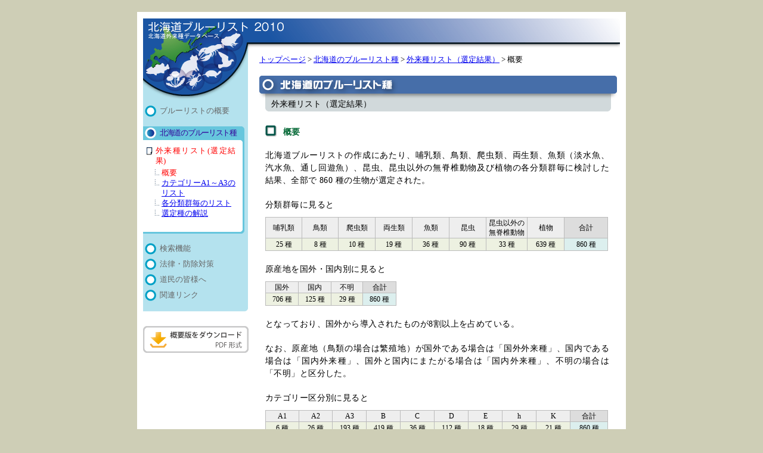

--- FILE ---
content_type: text/html
request_url: http://bluelist.pref.hokkaido.lg.jp/bluelist/
body_size: 14566
content:
<!DOCTYPE HTML PUBLIC "-//W3C//DTD HTML 4.01 Transitional//EN">
<html lang="ja">
<head>

  <meta http-equiv="Content-Type" content="text/html; charset=UTF-8" />

  <link rel="stylesheet" href="http://bluelist.pref.hokkaido.lg.jp/css/styles.css" type="text/css" />









  <link rel="start" href="http://bluelist.pref.hokkaido.lg.jp/" title="ホーム" />
  <link rel="alternate" type="application/atom+xml" title="Recent Entries" href="http://bluelist.pref.hokkaido.lg.jp/atom.xml" />
  <script type="text/javascript" src="http://bluelist.pref.hokkaido.lg.jp/mt.js"></script>
  

  









<script type="text/javascript" src="http://bluelist.pref.hokkaido.lg.jp/js/smoothscroll.js"></script>











  
  <title>北海道のブルーリスト種 - 北海道ブルーリスト</title>

</head>










<body>



<a name="top"></a>
<div align="center">

<div id="my_body">
<div id="inner_header">


  <!--//  TOP画像用TABLE  　ここから↓↓↓  //-->
<table border="0" cellpadding="0" cellspacing="0" width="800">
<tr>
  <td><img src="http://bluelist.pref.hokkaido.lg.jp/images/spacer.gif" width="185" height="1" border="0" alt=""></td>
  <td><img src="http://bluelist.pref.hokkaido.lg.jp/images/spacer.gif" width="615" height="1" border="0" alt=""></td>
</tr>
<tr>
  <td><a href="http://bluelist.pref.hokkaido.lg.jp/" title="北海道ブルーリストのトップページへ" accesskey="1"><img src="http://bluelist.pref.hokkaido.lg.jp/images/header/top_logo1.gif" width="185" height="50" border="0" alt="北海道ブルーリストのトップページへ" title="北海道ブルーリストのトップページへ"></a></td>
  <td><img src="http://bluelist.pref.hokkaido.lg.jp/images/header/top_bar.gif" width="615" height="50" border="0" alt=""></td>
</tr>
</table>
<!--//  TOP画像用TABLE  　ここまで↑↑↑  //-->

</div> 



<div id="inner_body">


<div id="inner_body_left">

<table cellpadding="0" cellspacing="0" border="0" width="185">
<tr>
  <td><img src="http://bluelist.pref.hokkaido.lg.jp/images/header/top_logo2.gif" width="185" height="90" border="0" alt="" title=""></td>
</tr>



<tr>
  <td>

  <div id="submenu">


  <ul class="mother">
  <li class="title"><a href="http://bluelist.pref.hokkaido.lg.jp/gaiyou/">ブルーリストの概要</a></li>
  </ul>





<img src="http://bluelist.pref.hokkaido.lg.jp/images/spacer.gif" width="1" height="1" border="0" alt="">
  <ul class="mother">
  <li class="title_ac"><a href="http://bluelist.pref.hokkaido.lg.jp/bluelist/">北海道のブルーリスト種</a></li>
  </ul>


  <div class="submenu2">
  <div class="inner">
  <ul class="child">
  <li class="page_ac"><a href="http://bluelist.pref.hokkaido.lg.jp/bluelist/">外来種リスト(選定結果)</a></li>
  </ul>
  <ul class="child2">
  <li class="subpage_ac"><a href="http://bluelist.pref.hokkaido.lg.jp/bluelist/">概要</a></li>
  <li class="subpage"><a href="http://bluelist.pref.hokkaido.lg.jp/bluelist/listA.html">カテゴリーA1～A3のリスト</a></li>
  <li class="subpage"><a href="http://bluelist.pref.hokkaido.lg.jp/bluelist/lists.html">各分類群毎のリスト</a></li>



  <li class="subpage"><a href="http://bluelist.pref.hokkaido.lg.jp/bluelist/kaisetu.html">選定種の解説</a></li>
  </ul>
  </div>
  </div>





  <ul class="mother">
  <li class="title"><a href="http://bluelist.pref.hokkaido.lg.jp/search/">検索機能</a></li>
  </ul>






  <ul class="mother">
  <li class="title"><a href="http://bluelist.pref.hokkaido.lg.jp/boujyo/">法律・防除対策</a></li>
  </ul>






  <ul class="mother">
  <li class="title"><a href="http://bluelist.pref.hokkaido.lg.jp/doumin/">道民の皆様へ</a></li>
  </ul>






  <ul class="mother">
  <li class="title"><a href="http://bluelist.pref.hokkaido.lg.jp/link/link.html">関連リンク</a></li>
  </ul>



  </div>
  <div id="submenu_bottom"><img src="http://bluelist.pref.hokkaido.lg.jp/images/menu/submenu_bg_bottom.gif" width="185" height="11" border="0" alt=""></div>




  </td>
</tr>


</table>

<div class="gaiyouDL-button"><a href="http://bluelist.pref.hokkaido.lg.jp/uploadfiles/hokkaido-bluelist2010.pdf" title="PDF形式の概要版をダウンロードする" target="_blank"><img src="http://bluelist.pref.hokkaido.lg.jp/images/pdf-gaiyou.gif" width="177" height="45" border="0" alt="PDF形式の概要版をダウンロードする"></a></div>

</div> 




<div id="inner_body_right">



<table cellpadding="0" cellspacing="0" border="0" width="615">
<tr>
  <td><img src="http://bluelist.pref.hokkaido.lg.jp/images/spacer.gif" width="615" height="1" border="0" alt=""></td>
</tr>
<tr>
  <td>


  <div id="pankuzu">
  <a href="http://bluelist.pref.hokkaido.lg.jp/">トップページ</a> &gt;
  
  
  



  
  

  

  
    <a href="http://bluelist.pref.hokkaido.lg.jp/bluelist">北海道のブルーリスト種</a> &gt; 
    <a href="http://bluelist.pref.hokkaido.lg.jp/bluelist">外来種リスト（選定結果）</a> &gt; 概要 
  

  

  

  

  




  </div>

  </td>
</tr>

<tr>
  <td>
<tr>
  <td id="position_default">


  <img src="http://bluelist.pref.hokkaido.lg.jp/images/title_bluelist.gif" width="600" height="35" border="0" alt="北海道のブルーリスト種" title="北海道のブルーリスト種"><div id="title_sub_bg">外来種リスト（選定結果）</div>




  <h1 id="page-title" class="asset-name">概要</h1>

  

  








  <p>北海道ブルーリストの作成にあたり、哺乳類、鳥類、爬虫類、両生類、魚類（淡水魚、汽水魚、通し回遊魚）、昆虫、昆虫以外の無脊椎動物及び植物の各分類群毎に検討した結果、全部で&nbsp;860&nbsp;種の生物が選定された。</p>
<p>分類群毎に見ると</p>
<table id="contents_table2" border="0" cellpadding="0" cellspacing="0" width="575">
<tbody>
<tr>
<th class="header" width="60">哺乳類</th>
<th class="header" width="60">鳥類</th>
<th class="header" width="60">爬虫類</th>
<th class="header" width="60">両生類</th>
<th class="header" width="60">魚類</th>
<th class="header" width="60">昆虫</th>
<th class="header" width="67">昆虫以外の無脊椎動物</th>
<th class="header" width="60">植物</th>
<th width="70">合計</th></tr>
<tr>
<td class="cols">25&nbsp;種</td>
<td class="cols">8&nbsp;種</td>
<td class="cols">10 種</td>
<td class="cols">19&nbsp;種</td>
<td class="cols">36&nbsp;種</td>
<td class="cols">90&nbsp;種</td>
<td class="cols">33&nbsp;種</td>
<td class="cols">639&nbsp;種</td>
<td class="total0">860&nbsp;種</td></tr></tbody></table>
<p>原産地を国外・国内別に見ると</p>
<table id="contents_table2" border="0" cellpadding="0" cellspacing="0" width="220">
<tbody>
<tr>
<th class="header" width="68">国外</th>
<th class="header" width="68">国内</th>
<th class="header" width="68">不明</th>
<th width="68">合計</th></tr>
<tr>
<td class="cols">706&nbsp;種</td>
<td class="cols">125&nbsp;種</td>
<td class="cols">29&nbsp;種</td>
<td class="total0">860&nbsp;種</td></tr></tbody></table>
<p>となっており、国外から導入されたものが8割以上を占めている。</p>
<p>なお、原産地（鳥類の場合は繁殖地）が国外である場合は「国外外来種」、国内である場合は「国内外来種」、国外と国内にまたがる場合は「国内外来種」、不明の場合は「不明」と区分した。</p>
<p>カテゴリー区分別に見ると</p>
<table id="contents_table2" border="0" cellpadding="0" cellspacing="0" width="575">
<tbody>
<tr>
<th class="header" width="55">A1</th>
<th class="header" width="55">A2</th>
<th class="header" width="55">A3</th>
<th class="header" width="55">B</th>
<th class="header" width="55">C</th>
<th class="header" width="55">D</th>
<th class="header" width="55">E</th>
<th class="header" width="55">h</th>
<th class="header" width="55">K</th>
<th width="60">合計</th></tr>
<tr>
<td class="cols">6&nbsp;種</td>
<td class="cols">26&nbsp;種</td>
<td class="cols">193&nbsp;種</td>
<td class="cols">419&nbsp;種</td>
<td class="cols">36&nbsp;種</td>
<td class="cols">112&nbsp;種</td>
<td class="cols">18&nbsp;種</td>
<td class="cols">29&nbsp;種</td>
<td class="cols">21&nbsp;種</td>
<td class="total0">860&nbsp;種</td></tr></tbody></table>
<p>となっている。</p>
<p>なお、外来種の生息実態については不明な部分も多いため、新たな知見の収集・調査に努めるなどして、今後とも、適時、リスト（種の解説の記載内容を含む）の見直しを図ることとする。</p>
<table id="contents_table2" border="0" cellpadding="0" cellspacing="0" width="575">
<caption>北海道ブルーリストに選定された生物数一覧</caption>
<tbody>
<tr>
<th rowspan="3">分類群</th>
<th rowspan="3">種数</th>
<th colspan="12">内訳</th></tr>
<tr>
<th colspan="3">原産地の区分</th>
<th colspan="9">カテゴリー区分</th></tr>
<tr>
<th class="header">国内</th>
<th class="header">国外</th>
<th class="header">不明</th>
<th class="header">A1</th>
<th class="header">A2</th>
<th class="header">A3</th>
<th class="header">B</th>
<th class="header">C</th>
<th class="header">D</th>
<th class="header">E</th>
<th class="header">h</th>
<th class="header">K</th></tr>
<tr>
<th class="header">哺乳類</th>
<td class="cols">25</td>
<td class="cols">7</td>
<td class="cols">18</td>
<td class="cols">-</td>
<td class="cols">2</td>
<td class="cols">2</td>
<td class="cols">8</td>
<td class="cols">1</td>
<td class="cols">2</td>
<td class="cols">-</td>
<td class="cols">6</td>
<td class="cols">4</td>
<td class="cols">-</td></tr>
<tr>
<th class="header">鳥類</th>
<td class="cols">8</td>
<td class="cols">3</td>
<td class="cols">5</td>
<td class="cols">-</td>
<td class="cols">-</td>
<td class="cols">-</td>
<td class="cols">3</td>
<td class="cols">2</td>
<td class="cols">3</td>
<td class="cols">-</td>
<td class="cols">-</td>
<td class="cols">-</td>
<td class="cols">-</td></tr>
<tr>
<th class="header">爬虫類</th>
<td class="cols">10</td>
<td class="cols">7</td>
<td class="cols">3</td>
<td class="cols">-</td>
<td class="cols">-</td>
<td class="cols">1</td>
<td class="cols">-</td>
<td class="cols">-</td>
<td class="cols">2</td>
<td class="cols">-</td>
<td class="cols">2</td>
<td class="cols">5</td>
<td class="cols">-</td></tr>
<tr>
<th class="header">両生類</th>
<td class="cols">19</td>
<td class="cols">17</td>
<td class="cols">2</td>
<td class="cols">-</td>
<td class="cols">-</td>
<td class="cols">1</td>
<td class="cols">4</td>
<td class="cols">-</td>
<td class="cols">-</td>
<td class="cols">-</td>
<td class="cols">3</td>
<td class="cols">11</td>
<td class="cols">-</td></tr>
<tr>
<th class="header">魚類</th>
<td class="cols">36</td>
<td class="cols">12</td>
<td class="cols">24</td>
<td class="cols">-</td>
<td class="cols">2</td>
<td class="cols">2</td>
<td class="cols">12</td>
<td class="cols">7</td>
<td class="cols">6</td>
<td class="cols">4</td>
<td class="cols">3</td>
<td class="cols">-</td>
<td class="cols">-</td></tr>
<tr>
<th class="header">昆虫</th>
<td class="cols">90</td>
<td class="cols">26</td>
<td class="cols">40</td>
<td class="cols">24</td>
<td class="cols">1</td>
<td class="cols">1</td>
<td class="cols">46</td>
<td class="cols">-</td>
<td class="cols">17</td>
<td class="cols">1</td>
<td class="cols">2</td>
<td class="cols">1</td>
<td class="cols">21</td></tr>
<tr>
<th class="header">昆虫以外の無脊椎動物</th>
<td class="cols">33</td>
<td class="cols">4</td>
<td class="cols">28</td>
<td class="cols">1</td>
<td class="cols">1</td>
<td class="cols">2</td>
<td class="cols">14</td>
<td class="cols">-</td>
<td class="cols">6</td>
<td class="cols">-</td>
<td class="cols">2</td>
<td class="cols">8</td>
<td class="cols">-</td></tr>
<tr>
<th class="header">植物</th>
<td class="cols">639</td>
<td class="cols">49</td>
<td class="cols">586</td>
<td class="cols">4</td>
<td class="cols">-</td>
<td class="cols">17</td>
<td class="cols">106</td>
<td class="cols">409</td>
<td class="cols">-</td>
<td class="cols">107</td>
<td class="cols">-</td>
<td class="cols">-</td>
<td class="cols">-</td></tr>
<tr>
<th width="135">合計</th>
<td class="total0" width="32">860</td>
<td class="total0" width="32">125</td>
<td class="total0" width="32">706</td>
<td class="total0" width="32">29</td>
<td class="total0" width="32">6</td>
<td class="total0" width="32">26</td>
<td class="total0" width="32">193</td>
<td class="total0" width="32">419</td>
<td class="total0" width="32">36</td>
<td class="total0" width="32">112</td>
<td class="total0" width="32">18</td>
<td class="total0" width="32">29</td>
<td class="total0" width="32">21</td></tr></tbody></table>
<p>&nbsp;</p>




  </td>
</tr>
<tr>
  <td><img src="http://bluelist.pref.hokkaido.lg.jp/images/spacer.gif" width="615" height="1" border="0" alt=""></td>
</tr>
</table>




</div> 
<div class="clear"></div>



  <br>
<div class="to_top"><a href="#top"><img src="http://bluelist.pref.hokkaido.lg.jp/images/icon_yaji.gif" width="18" height="18" border="0" alt="このページの先頭へ戻る" class="yaji">このページの先頭へ</a></div>
<br>


</div> 


<div id="my_footer">
  <div id="inner_footer">
  <div class="link"><div class="link_text"><a href="http://bluelist.pref.hokkaido.lg.jp/sitemap/sitemap.html" class="footer">サイトマップ</a>｜<a href="http://bluelist.pref.hokkaido.lg.jp/attention/attention.html" class="footer">サイト利用上の注意</a>｜<a href="http://bluelist.pref.hokkaido.lg.jp/contact/contact.html" class="footer">お問い合わせ</a></div></div>
  <div class="attention"><img src="http://bluelist.pref.hokkaido.lg.jp/images/icon_attention.gif" width="20" height="20" border="0" alt="" class="icon">当サイト内に記載された文章、写真、絵画等の無断転載を禁じます。</div>
  <div class="copy">Copyright(c) 2010. 北海道 All right reserved.</div>
  </div>
</div>


</div> 
<br><br>
</div> 


</body>
</html>


--- FILE ---
content_type: text/css
request_url: http://bluelist.pref.hokkaido.lg.jp/css/styles.css
body_size: 17697
content:
@charset "UTF-8";
@import url(http://bluelist.pref.hokkaido.lg.jp/css/contents_styles.css);


/* CSS Document */
*{margin:0; padding:0;}
body {
  font-family:"ＭＳ Ｐゴシック", Verdana, "ヒラギノ角ゴ Pro W3", Osaka; /*Arial, Helvetica, sans-serif;*/
  vertical-align:baseline;
  text-align:justify;
  text-justify:inter-ideograph;
  background-color:#CECEB6;
}

/*
    レイアウト設定
=====================================================*/
#my_body{
  margin-top:20px;
  width:820px;
  background-color:#FFFFFF;
}
#my_footer{
  padding-bottom:2px;
  width:820px;
  background-color:#FFFFFF;
}
#inner_header{
  padding-top:10px;
  width:800px;
  text-align:center;
  background-color:#FFFFFF;
}
#inner_body,
#inner_body2{
  width:800px;
  text-align:center;
  background-color:#FFFFFF; 
}
#inner_navi{
  width:800px;
}
#pankuzu{
  text-align:justify;
  text-justify:inter-ideograph;
  text-align:left;
  font-size:80%;
  margin:10px 0 15px 0;
  padding:0 0 0 10px;
}

#inner_body_center{
  width:800px;
  background-color:#fff;
}

#inner_body_left,
#inner_body_left2{
  width:185px;
  float:left;
  background-color:#fff;
}
#inner_body_right,
#inner_body_right2{
  width:615px;
  float:left;
  background-color:#fff;
}
#inner_footer{
  margin-bottom:10px;
  width:800px;
  height:130px;
  *height:130px;
  background-color:#5D5D5D;
}
.clear{
  clear:both;
}



/*
    ハイパーリンク設定
=====================================================*/
A:hover{
  text-align:justify;
  text-justify:inter-ideograph;
  text-decoration:none;
  /*color:#FF3333;*/
}
A.top_menu{
  text-align:justify;
  text-justify:inter-ideograph;
  color:#FFFFFF;
}
A.top_menu:hover{
  text-align:justify;
  text-justify:inter-ideograph;
  text-decoration:none;
  color:#FF0000;
}
A.footer{
  text-align:justify;
  text-justify:inter-ideograph;
  color:#FFFFFF;
}
A.footer:hover{
  text-align:justify;
  text-justify:inter-ideograph;
  text-decoration:none;
  color:#FFFFFF;
}
A.form{
  text-align:justify;
  text-justify:inter-ideograph;
  font-size:90%;
}
A.form:hover{
  text-align:justify;
  text-justify:inter-ideograph;
  text-decoration:none;
}



/*
    タイトル
=====================================================*/
H1{
  background-image:url(http://bluelist.pref.hokkaido.lg.jp/images/icon_mark.gif);
  background-repeat:no-repeat;
  text-align:justify;
  text-justify:inter-ideograph;
  font-size:90%;
  color:#006633;
  height:18px;
  padding:2px 0 0 30px;
  margin:20px 10px;
}

H2{
  background-image:url(http://bluelist.pref.hokkaido.lg.jp/images/icon_mark2.gif);
  background-repeat:no-repeat;
  text-align:justify;
  text-justify:inter-ideograph;
  font-size:90%;
  color:#330066;
  height:18px;
  padding:2px 0 0 30px;
  margin:20px 10px 10px 10px;
}
H3{
  text-align:justify;
  text-justify:inter-ideograph;
  font-size:90%;
  color:#330000;
  height:18px;
  padding:2px 0 0 5px;
  margin:0 15px 10px 10px;
  border-bottom:#330000 dotted 1px;
}
H4{
  text-align:justify;
  text-justify:inter-ideograph;
  font-size:90%;
  color:#666666;
  padding:2px 0 0 0;
  margin:5px 10px 5px 10px;
}
H5{
  border-bottom:1px dotted #333;
  background:url(http://bluelist.pref.hokkaido.lg.jp/images/icon_mark3.gif) no-repeat 0 1px;
  text-align:justify;
  text-justify:inter-ideograph;
  font-size:100%;
  color:#330000;
  height:18px;
  padding:0px 0 5px 25px;
  margin:0 10px 7px 0;
}
H6{
  text-align:justify;
  text-justify:inter-ideograph;
  font-size:90%;
  color:#336;
  padding:2px 0 0 0;
  margin:5px 0 0 2px;
}
#title_sub_bg{
  background-image:url(http://bluelist.pref.hokkaido.lg.jp/images/title_sub_bg.gif);
  background-repeat:no-repeat;
  height:25px;
  text-align:justify;
  text-justify:inter-ideograph;
  font-size:90%;
  padding:3px 0 0 20px;
}



/*
    メニュー部
=====================================================*/

/*  TOPメニュー部  */
#top_menu{
}
#top_menu td.back_img{
  background-image:url(http://bluelist.pref.hokkaido.lg.jp/images/menu/menu_back.gif);
  background-repeat:repeat-x;
  height:159px;
  vertical-align:top;
}
#top_menu td.back_img1{
  background-image:url(http://bluelist.pref.hokkaido.lg.jp/images/menu/menu_back1.jpg);
  background-repeat:repeat-x;
  height:194px;
  vertical-align:top;
}
#top_menu td.back_img2{
  background-image:url(http://bluelist.pref.hokkaido.lg.jp/images/menu/menu_back2.gif);
  background-repeat:repeat-x;
  height:104px;
  vertical-align:top;
  padding-top:5px;
}
#top_menu td.back_img3{
  background-image:url(http://bluelist.pref.hokkaido.lg.jp/images/menu/menu_back3.gif);
  background-repeat:repeat-x;
  height:64px;
  vertical-align:top;
  padding-top:5px;
}
#top_menu td.back_img4{
  background-image:url(http://bluelist.pref.hokkaido.lg.jp/images/menu/menu_back4.gif);
  background-repeat:repeat-x;
  height:186px;
  vertical-align:top;
  padding-top:5px;
}
#top_menu ul.type1{
  text-align:justify;
  text-justify:inter-ideograph;
  font-size:80%;
  line-height:1.4em;
  color:#FFFFFF;
  margin:0 15px;
  list-style-position:inside;
}
#top_menu ul.type2{
  text-align:justify;
  text-justify:inter-ideograph;
  font-size:80%;
  line-height:1.4em;
  color:#FFFFFF;
  margin:0 15px 10px 25px;
  list-style:none;
}
#top_menu ul.type2 li{
  background:url(http://bluelist.pref.hokkaido.lg.jp/images/icon_subpage_white.gif) no-repeat 0 0;
  color:#FFFFFF;
  padding:0 0 0 15px;
}
#top_menu div.kensaku{
  float:left;
}

#rss{
  background-image:url(http://bluelist.pref.hokkaido.lg.jp/db/images/header_rss.jpg);
  height:45px;
  padding-top:14px;
}



/*  TOPメニューのサブメニュー  */
ul.submenu_pagelist,
ul.submenu_searchlist,
ul.submenu_infolist{
  text-align:justify;
  text-justify:inter-ideograph;
  font-size:80%;
  line-height:1.3;
  list-style: none;
}
ul.submenu_dllist{
  text-align:justify;
  text-justify:inter-ideograph;
  font-size:80%;
  line-height:1.0;
  list-style: none;
}
ul.submenu_pagelist li{
  padding:0 0 2px 17px;
  margin:5px 8px 0 8px;
  background: url(http://bluelist.pref.hokkaido.lg.jp/images/icon_page.gif) no-repeat 0px 2px;
  list-style: none;
}
ul.submenu_pagelist li.sp{
  padding:0 0 2px 17px;
  margin:5px 8px 0 8px;
  background: url(http://bluelist.pref.hokkaido.lg.jp/images/icon_page.gif) no-repeat 0px 2px;
  list-style: none;
  letter-spacing:-0.08em;
  *letter-spacing:-0.05em;
}
ul.submenu_infolist li{
  padding:0 0 2px 22px;
  margin:5px 10px 0 10px;
  background: url(http://bluelist.pref.hokkaido.lg.jp/images/icon_info.gif) no-repeat 0px 2px;
  list-style: none;
}
ul.submenu_searchlist li,
ul.submenu_searchlist1 li,
ul.submenu_searchlist2 li{
  padding:2px 0 2px 18px;
  margin:0 5px 0 10px;
  background: url(http://bluelist.pref.hokkaido.lg.jp/images/icon_search.gif) no-repeat 0px 2px;
  list-style: none;
  *height:16px;
}
ul.submenu_searchlist1{
  text-align:justify;
  text-justify:inter-ideograph;
  font-size:80%;
  line-height:1.3;
  list-style: none;
  width:124px;
  float:left;
}
ul.submenu_searchlist2{
  text-align:justify;
  text-justify:inter-ideograph;
  font-size:80%;
  line-height:1.3;
  list-style: none;
  width:135px;
  float:left;
}
ul.submenu_dllist li.none{
  color:#fff;
  padding:10px 0 2px 1px;
  margin:0 10px 0 7px;
  background: url(http://bluelist.pref.hokkaido.lg.jp/images/spacer.gif) no-repeat 0px 2px;
  list-style: none;
  height:14px;
}
ul.submenu_dllist li{
  padding:0 0 2px 22px;
  margin:2px 10px 0 20px;
  background: url(http://bluelist.pref.hokkaido.lg.jp/images/icon_dl.gif) no-repeat 0px 0px;
  list-style: none;
  height:14px;
}


/*  SUBメニュー部  */
#submenu{
  width: 185px;
  background:url(http://bluelist.pref.hokkaido.lg.jp/images/menu/submenu_bg.gif) repeat-y;
  padding-bottom:10px;
}
#submenu_bottom{
  width: 185px;
  background:url(http://bluelist.pref.hokkaido.lg.jp/images/menu/submenu_bg_bottom.gif) no-repeat;
}
div.submenu2{
  width: 170px;
  background:url(http://bluelist.pref.hokkaido.lg.jp/images/menu/submenu2_bg_top.gif) no-repeat;
  padding-top:10px;
  *margin-top:4px;
}
div.submenu2 .inner{
  width: 170px;
  background:url(http://bluelist.pref.hokkaido.lg.jp/images/menu/submenu2_bg.gif) no-repeat bottom;
  margin:0 0 10px 0;
  padding:0 0 15px 0;
}
#submenu_bg_r{
  background-image:url(http://bluelist.pref.hokkaido.lg.jp/images/menu/bg_submenu_r.gif);
  background-repeat:repeat-y;
  width:15px;
  height:100%;
}
#submenu ul.mother{
  text-align:justify;
  text-justify:inter-ideograph;
  font-size:80%;
  line-height:1.4em;
  margin:0px 15px -9px 0;
  padding:4px 0 5px 0;
  list-style-position:outside;
  list-style:none;
}
#submenu li.title_ac{
  color:#309;
  background:url(http://bluelist.pref.hokkaido.lg.jp/images/menu/submenu_mark_ac.gif) no-repeat 0 0;
  height:23px;
  margin-top:10px;
  padding:3px 0 1px 28px;
}
#submenu li.title{
  background:url(http://bluelist.pref.hokkaido.lg.jp/images/menu/submenu_mark_df.gif) no-repeat 0 0;
  padding:3px 0 5px 28px;
  height:18px;
}
/* safari only \*/
/*\*/ html* #submenu li.title{
  background:url(http://bluelist.pref.hokkaido.lg.jp/images/menu/submenu_mark_df.gif) no-repeat 0 0;
  padding:3px 0 5px 28px;
  height:18px;
  letter-spacing:-0.1em;
}

#submenu li.title_ac A{
  color:#309;
  text-decoration:none;
}/* safari only \*/
/*\*/ #submenu li.title_ac A{
color:#309;
text-decoration:none;
  letter-spacing:-0.1em;
}

#submenu li.title_ac A:hover{
  color:#f00;
  text-decoration:underline;
}
#submenu li.title A{
  color:#666;
  text-decoration:none;
}
#submenu li.title A:hover{
  text-decoration:underline;
  color:#C33;
}
#submenu li.search{
  background:url(http://bluelist.pref.hokkaido.lg.jp/images/menu/icon_search_s.gif) no-repeat 0 1px;
  margin-bottom:3px;
}
#submenu ul.child{
  text-align:justify;
  text-justify:inter-ideograph;
  font-size:80%;
  line-height:1.4em;
  margin:0 15px 3px 3px;
  list-style-type:none;
  list-style-position:outside;
}
#submenu ul.child li.page, li.page_ac{
  background:url(http://bluelist.pref.hokkaido.lg.jp/images/menu/icon_page_s.gif) no-repeat 0 1px;
  padding:0 0 0 18px;
}
#submenu ul.child li.page_ac A{
  color:#F00;
  text-decoration:none;
}
#submenu ul.child li.page_ac A:hover{
  color:#00F;
  text-decoration:underline;
}

#submenu ul.child li.search, li.search_ac{
  background:url(http://bluelist.pref.hokkaido.lg.jp/images/menu/icon_search_s.gif) no-repeat 0 1px;
  padding:0 0 0 18px;
}
#submenu ul.child li.search_ac A{
  color:#F00;
  text-decoration:none;
}
#submenu ul.child li.search_ac A:hover{
  color:#00F;
  text-decoration:underline;
}

#submenu ul.child2{
  text-align:justify;
  text-justify:inter-ideograph;
  font-size:80%;
  line-height:1.4em;
  margin:0 15px 10px 13px;
  list-style-type:none;
  list-style-position:outside;
}
#submenu ul.child2 li.subpage, li.subpage_ac{
  background:url(http://bluelist.pref.hokkaido.lg.jp/images/menu/icon_subpage.gif) no-repeat 0 0;
  padding:0 0 0 18px;
}
#submenu ul.child2 li.subpage_ac A{
  color:#F00;
  text-decoration:none;
}
#submenu ul.child2 li.subpage_ac A:hover{
  color:#00F;
  text-decoration:underline;
}

#submenu ul.child2 li.subpage2, li.subpage2_ac{
  background:url(http://bluelist.pref.hokkaido.lg.jp/images/menu/icon_list_s.gif) no-repeat 0 0;
  margin-left:15px;
  padding:0 0 0 15px;
}
#submenu ul.child2 li.subpage2_ac A{
  color:#F00;
  text-decoration:none;
}
#submenu ul.child2 li.subpage2_ac A:hover{
  color:#00F;
  text-decoration:underline;
}

#submenu ul.child2 li.flow{
  background-color:#ccc;
  color:#666;
  border:1px dotted #999;
  padding:0 0 0 5px;
  margin:2px 2px 2px 5px;
}
#submenu ul.child2 li.flow_ac{
  background-color:#FC6;
  border:1px dotted #999;
  padding:0 0 0 5px;
  margin:2px 2px 2px 5px;
}
#submenu span.now{
  color:#F00;
}
#submenu ul.child2 li.margin-l{
  margin-left:50px;
}


#submenu_bunpu{
}

#submenu_bunpu ul.bunpu{
  text-align:justify;
  text-justify:inter-ideograph;
  font-size:100%;
  line-height:1.2em;
  margin:0 0 0 5px;
  list-style-position:outside;
  list-style:none;
}
#submenu_bunpu ul.bunpu li.link_ac{
  color:#F30;
  list-style:none;
  height:20px;
  *height:33px;
  padding:12px 5px 1px 5px;
}
#submenu_bunpu ul.bunpu li.link{
  list-style:none;
  height:20px;
  *height:33px;
  padding:12px 5px 1px 5px;
}
#submenu_bunpu ul.bunpu li.link_ac A{
  color:#f30;
  text-decoration:none;
}
#submenu_bunpu ul.bunpu li.link_ac A:hover{
  color:#f00;
  text-decoration:underline;
}
#submenu_bunpu ul.bunpu li.link A{
  color:#666;
  text-decoration:underline;
}
#submenu_bunpu ul.bunpu li.link A:hover{
  text-decoration:none;
  color:#f30;
}
.bunpu_hanrei{
  text-align:justify;
  text-justify:inter-ideograph;
  font-size:100%;
  line-height:1.2em;
  margin:40px 5px 0 5px;
  padding:5px;
  border:1px #666 solid;
}
.gaiyouDL-button{
  text-align:left;
  margin-top:20px;
}



/*
    RSS Feedウィジェット
=====================================================*/
#mt_reader{
  font-size:100%;
  width: 460px;
  text-align:justify;
  text-justify:inter-ideograph;
  margin:0px;
  padding:0px;
}
#mt_reader dt{
  font-size:100%;
  padding:5px 0 3px 0px;
}
#mt_reader dd{
  font-size:100%;
  line-height:1.2em;
  padding:0px 10px 3px 0px;
}
#mt_reader dd a{
  text-decoration:none;
}
#mt_reader dd a:hover{
  text-decoration:underline;
}
#mt_reader2{
  font-size:100%;
  width: 460px;
  text-align:justify;
  text-justify:inter-ideograph;
  margin:0px;
  padding:0px;
}
#mt_reader2 dl dt{
  font-size:100%;
  margin:5px 5px 0 0;
  clear:left;
float:left;
}
#mt_reader2 dl dd{
  font-size:100%;
  margin:8px 0 0 0;
}
#mt_reader2 dl dd.date{
  font-size:100%;
  padding:1px 0 0 0;
}
#mt_reader2 dl dd.oshirase{
  font-size:100%;
  padding:3px 0 0 0;
}
#mt_reader2 dl dd a{
  text-decoration:none;
}
#mt_reader2 dl dd a:hover{
  text-decoration:underline;
}
#mt_reader2 dl dd.bottom{
  padding:0 0 8px 0;
}


/*
    関連情報表示部
=====================================================*/
div#google-feed{
  overflow:auto;
  height:155px;
  *height:162px;
  width:550px;
  *width:560px;

  margin:5px 5px 0 14px;
  padding:5px 5px 0 5px;
  *padding:5px 5px 0 10px;
  text-align:justify;
  text-justify:inter-ideograph;
  font-size:80%;
  background-color:#fff;
}
div.date{
  color:#339900;
  padding-bottom:5px;
}



/*
    テーブル設定
=====================================================*/

/* イベント情報 */
.eventlist_button{
  background:url(http://bluelist.pref.hokkaido.lg.jp/images/title_event.gif) no-repeat 0 0;
  font-size:80%;
  text-align:right;
  height:22px;
  *height:30px;
  padding:8px 0 0 0;
}
#event_table{
  text-align:justify;
  text-justify:inter-ideograph;
  font-size:90%;
  line-height:1.4em;
}
#event_table td{
  padding:0 0 4px 4px;
}
#eventlist_table{
  text-align:justify;
  text-justify:inter-ideograph;
  font-size:90%;
  margin:20px 0px 10px 8px;
  border:1px solid #999;
}
#eventlist_table th.title{
  padding:0 10px 10px 10px;
  border-bottom:1px solid #999;
}
#eventlist_table th.date{
  font-size:80%;
  font-weight:normal;
  text-align:right;
}
#eventlist_table th.kikan, th.basyo, th.naiyou, th.add, th.touroku{
  font-size:90%;
  font-weight:normal;
  padding:3px 10px 3px 10px;
  background-color:#eee;
  border:1px solid #ccc;
}
#eventlist_table td.kikan, td.basyo, td.naiyou, td.add, td.touroku{
  padding:2px 0 0 4px;
  border-bottom:1px dotted #999;
}
div.pText{
  overflow:auto;
  height:130px;
  *height:140px;
  width:480px;
  *width:485px;

  padding:10px 0 0 0px;
  *padding:5px 0 0 0px;
  text-align:justify;
  text-justify:inter-ideograph;
  font-size:80%;
  text-align: left;
  clear: both;
  background-color:#FFF;
  margin-left:5px;
}


#position_default,
#position2{
  background-color:#FFFFFF;
  vertical-align:top;
  padding:3px 0 0 10px;
}



/*
    フッター部設定
=====================================================*/
#my_footer div.link{
  width:800px;
  background-color:012235;
}
#my_footer div.link_text{
  font-size:80%;
  text-align:justify;
  text-justify:inter-ideograph;
  color:#FFFFFF;
  padding:10px 20px;
}
#inner_footer div.attention{
  width:440px;
  * width:450px;
  * height:50px;
  color:#FFFFFF;
  font-size:80%;
  text-align:justify;
  text-justify:inter-ideograph;
  padding:35px 0 5px 15px;
  * padding:30px 0 5px 15px;
  float:left;
}
#inner_footer div.copy{
  width:305px;
  * width:345px;
  * height:50px;
  color:#FFFFFF;
  font-size:80%;
  text-align:justify;
  text-justify:inter-ideograph;
  text-align:right;
  padding:40px 20px 0 20px;
  * padding:35px 20px 0 20px;
  float:left;
}


img.icon{
  vertical-align:middle;
  margin:0 5px;
}
img.icon_form{
  vertical-align:middle;
  margin:-4px 0 0 5px;
}



/*
    矢印画像の設定
=====================================================*/
.to_top,
.to_kohyou{
  padding:10px 10px 10px 10px;
  text-align:right;
  font-size:80%;
  height:20px;
}
.yaji{
  vertical-align:middle;
  margin-right:3px;
}

--- FILE ---
content_type: text/css
request_url: http://bluelist.pref.hokkaido.lg.jp/css/contents_styles.css
body_size: 18652
content:
/* CSS Document */

/*
    テキスト設定
=====================================================*/
p{
  text-align:justify;
  text-justify:inter-ideograph;
  font-size:90%;
  line-height:150%;
  letter-spacing:0.03em;
  margin:20px 18px 10px 10px;
}
p.bl{
  text-align:justify;
  text-justify:inter-ideograph;
  font-size:90%;
  color:#00f;
  line-height:150%;
  letter-spacing:0.03em;
  margin:20px 18px 10px 10px;
  background-color:#FF6;
}
span.bl{
  color:#00f;
  background-color:#FF6;
}

p.faq{
  background:url(http://bluelist.pref.hokkaido.lg.jp/images/icon_faq.gif) no-repeat 8px 8px;
  text-align:justify;
  text-justify:inter-ideograph;
  font-size:90%;
  border:1px solid #CCC;
  line-height:150%;
  letter-spacing:0.03em;
  margin:30px 18px 10px 10px;
  padding:15px 10px 10px 50px;
}
p.information,
div.information{
  background:url(http://bluelist.pref.hokkaido.lg.jp/images/icon_information.gif) no-repeat 8px 8px;
  text-align:justify;
  text-justify:inter-ideograph;
  font-size:90%;
  border:1px solid #CCC;
  line-height:150%;
  letter-spacing:0.03em;
  margin:30px 18px 10px 10px;
  padding:15px 10px 10px 50px;
}
p.attention,
div.attention_list{
  background:url(http://bluelist.pref.hokkaido.lg.jp/images/icon_atten.gif) no-repeat 8px 8px;
  text-align:justify;
  text-justify:inter-ideograph;
  font-size:90%;
  border:1px solid #CCC;
  line-height:150%;
  letter-spacing:0.03em;
  margin:30px 18px 10px 10px;
  padding:15px 10px 10px 50px;
}
ul.attention_list{
  margin:0 0 0 -20px;
}
ul.attention_list li{
  list-style-type:none;
  background:url(http://bluelist.pref.hokkaido.lg.jp/images/icon_list_s2.gif) no-repeat 0 2px;
  padding:0 0 0 20px;
  margin-bottom:5px;
}

div.point{
  background:url(http://bluelist.pref.hokkaido.lg.jp/images/icon_point.gif) no-repeat 8px 8px;
  text-align:justify;
  text-justify:inter-ideograph;
  font-size:90%;
  border:1px solid #CCC;
  line-height:150%;
  letter-spacing:0.03em;
  margin:10px 15px 10px 10px;
  padding:15px 25px 10px 50px;
}
p.form{
  text-align:justify;
  text-justify:inter-ideograph;
  font-size:90%;
  margin:10px 18px 10px 10px;
}
p.tourokubi{
  text-align:justify;
  text-justify:inter-ideograph;
  font-size:80%;
  text-align:right;
  margin:-20px 10px 20px 0;
}
p.link{
  text-align:justify;
  text-justify:inter-ideograph;
  font-size:80%;
  text-align:right;
  margin:5px 20px 25px 0;
}
p.pagelink{
  text-align:justify;
  text-justify:inter-ideograph;
  font-size:80%;
  text-align:right;
  margin:10px 20px 30px 0;
}
div.pagelink{
  text-align:justify;
  text-justify:inter-ideograph;
  font-size:100%;
  text-align:right;
  margin:10px 0 5px 0;
}
div.indent{
  text-align:justify;
  text-justify:inter-ideograph;
  font-size:90%;
  line-height:150%;
  letter-spacing:0.03em;
  margin:5px 10px 10px 20px;
}

/*
    注釈コメント設定
=====================================================*/
div.kome2{
/*  width:530px;*/
  text-align:justify;
  text-justify:inter-ideograph;
  font-size:90%;
  * font-size:80%;
  line-height:1.3em;
  letter-spacing:0.01em;
  margin:5px 10px 0 25px;
}




/*
    テーブル設定
=====================================================*/
#contents_table,
#contents_table2{
  text-align:justify;
  text-justify:inter-ideograph;
  font-size:85%;
  line-height:1.2em;
  margin:0px 5px 10px 10px;
  border-collapse:collapse;
}

#contents_table caption,
#contents_table2 caption{
  padding:20px 0px 10px 10px;
}
#contents_table th,
#contents_table2 th{
  text-align:center;
  font-weight:normal;
  font-size:90%;
  background-color:ddd;
  padding:1px 0;
  border:1px solid #bbb;
}
#contents_table td{
  text-align:justify;
  text-justify:inter-ideograph;
  font-size:90%;
  padding:1px 5px;
  background:#DCEFEE;
  border:1px solid #bbb;
}
#contents_table td.nenpyou{
  text-align:justify;
  text-justify:inter-ideograph;
  vertical-align:top;
  font-size:90%;
  padding:1px 5px;
  background:#DCEFEE;
  border-top:1px solid #bbb;
  border-bottom:1px solid #bbb;
  border-left:none;
  border-right:none;
}
#contents_table td.nenpyou_r{
  text-align:justify;
  text-justify:inter-ideograph;
  vertical-align:top;
  font-size:90%;
  padding:1px 5px;
  background:#DCEFEE;
  border-top:1px solid #bbb;
  border-bottom:1px solid #bbb;
  border-left:none;
  border-right:1px solid #bbb;
}
#contents_table td.month,
#contents_table td.kaisuu{
  text-align:right;
  background:#eee;
}
#contents_table td.year{
  text-align:center;
  background:#eee;
}
#contents_table td dl.nenpyou{
  font-size:80%;
  line-height:130%;
  color:#03C;
  margin:5px 0;
}
#contents_table td dl.nenpyou dt{
  float:left;
}
#contents_table td dl.nenpyou dd{
  color:#333;
  margin-left:45px;
  margin-bottom:5px;
}
#contents_table td.center{
  text-align:center;
  padding:2px 3px;
  background:#DCEFEE;
}

#contents_table2 td{
  text-align:justify;
  text-justify:inter-ideograph;
  padding:2px 4px;
  background:#EDF1E1;
  border:1px solid #bbb;
}
#contents_table td.w,
#contents_table2 td.w{
  padding:0;
  background:#fff;
  border:none;
}
#contents_table2 td.cols{
  text-align:justify;
  text-justify:inter-ideograph;
  text-align:center;
  font-size:90%;
  padding:2px 1px;
  background:#EDF1E1;
}
#contents_table2 td.cols1{
  text-align:justify;
  text-justify:inter-ideograph;
  text-align:center;
  padding:2px 3px;
  background:#DCEFEE;
}
#contents_table2 td.cols2{
  text-align:justify;
  text-justify:inter-ideograph;
  font-size:90%;
  padding:2px 2px;
  background:#eee;
  border:1px solid #bbb;
}
#contents_table2 td.cols3{
  text-align:justify;
  text-justify:inter-ideograph;
  font-size:90%;
  padding:2px 2px;
  background:#EDF1E1;
}
#contents_table2 td.cols4{
  text-align:justify;
  text-justify:inter-ideograph;
  text-align:center;
  padding:2px 3px;
  background:#EDF1E1;
}
#contents_table2 td.colsMark{
  text-align:justify;
  text-justify:inter-ideograph;
  text-align:center;
  font-size:100%;
  padding:2px 1px;
  background:#EDF1E1;
}

#contents_table2 td.cols-bikou{
  text-align:justify;
  text-justify:inter-ideograph;
  font-size:90%;
  line-height:1.0em;
  padding:2px 2px;
  background:#EDF1E1;
}
#contents_table2 td.none{
  background:#fff;
  border:none;
}
#contents_table2 th.header{
  font-size:90%;
  background:#eee;
  text-align:center;
}
#contents_table2 td.header{
  font-size:90%;
  background:#eee;
  border:1px solid #bbb;
}
#contents_table2 td.header2{
  font-size:90%;
  background:#eee;
  text-align:center;
  border:1px solid #bbb;
}
#contents_table2 td.bunken,
#contents_table2 td.kaisetsu{
  text-align:justify;
  text-justify:inter-ideograph;
  font-size:90%;
  padding:2px 5px;
  background:#DCEFEE;
  border:1px solid #bbb;
}
#contents_table2 td.total{
  padding:2px 1px;
  background:#DCEFEE;
  text-align:center;
}
#contents_table2 td.total0{
  padding:2px 1px;
  background:#DCEFEE;
  font-size:90%;
  text-align:center;
}

#contents_table2 dl, ul{
  text-align:justify;
  text-justify:inter-ideograph;
}
#contents_table2 dt{
  text-align:justify;
  text-justify:inter-ideograph;
  padding:5px 0;
  line-height:130%;
}
#contents_table2 li{
  text-align:justify;
  text-justify:inter-ideograph;
  padding:2px 0;
  margin:0 0 0 20px;
  line-height:130%;
  list-style:outside;
  list-style-type:disc;
}
#contents_table2 td.hanrei{
  text-align:justify;
  text-justify:inter-ideograph;
  padding:2px 5px;
  background:#DCEFEE;
  vertical-align:top;
  border:1px solid #bbb;
}
.hanrei_mark{
  float:left;
  width:20px;
  margin-bottom:5px;
}
.hanrei_text{
  float:left;
  font-size:90%;
  width:95px;
  margin-bottom:5px;
}

/*北海道のブルーリスト種　各分類群毎のリスト用*/
td.lists_button{
  border:1px solid #CCC;
  padding:5px;
  vertical-align:top;
}
td.lists_button .image{
  float:left;
}
td.lists_button .text{
  float:left;
  font-size:90%;
  line-height:150%;
  margin:2px 0 2px 10px;
}
td.lists_button .count{
  border-top:1px dotted #CCC;
  width:150px;
  margin:15px 0 2px 0;
  text-align:right;
  font-size:90%;
  line-height:140%;
}
td.lists_button .example{
  border-top:1px dotted #CCC;
  width:150px;
  margin:25px 0 2px 0;
  font-size:90%;
  line-height:140%;
}

/*法律・防除対策　北海道における外来種対策用*/
td.boujyo{
  border:1px solid #CCC;
  padding:5px;
  vertical-align:top;
}
td.boujyo .image{
  float:left;
}
td.boujyo .text{
  text-align:justify;
  text-justify:inter-ideograph;
  float:left;
  font-size:90%;
  line-height:150%;
  margin:2px 0 2px 10px;
}
td.boujyo .comment{
  text-align:justify;
  text-justify:inter-ideograph;
  border-top:1px dotted #CCC;
  width:440px;
  margin:10px 0 5px 0;
  padding-left:0px;
  font-size:90%;
}
.boujyo-link{
  color:#093;
}


/*
    目撃情報入力フォーム　　　テーブル設定
=====================================================*/
.mokugeki_table{
  text-align:justify;
  text-justify:inter-ideograph;
  font-size:90%;
  line-height:150%;
  letter-spacing:0.03em;
}
div.doumin{
  padding:0 0 20px 25px;
  text-align:justify;
  text-justify:inter-ideograph;
  font-size:90%;
  line-height:140%;
}
.adobe {
  text-align:justify;
  text-justify:inter-ideograph;
  font-size:70%;
  padding:0 5px 10px 20px;
  line-height:1.1em;
  width:440px;
  *width:460px;
  float:left;
}
.teikyou{
  background:url(http://bluelist.pref.hokkaido.lg.jp/images/icon_teikyou.gif) no-repeat 10px 1px;
  background-color:#eee;
  height:25px;
  padding:2px 10px 5px 40px;
  *padding:3px 0px 5px 20px;
}
.miwake{
  background:url(http://bluelist.pref.hokkaido.lg.jp/images/icon_miwake.gif) no-repeat 0px 5px;
  height:25px;
  padding:5px 5px 5px 25px;
 *padding:3px 5px 5px 25px;
  border-top:1px dotted #CCC;
}
.miwake_button{
  font-size:80%;
  text-align:justify;
  text-justify:inter-ideograph;
  margin:10px 0 20px 20px;
  border-top:1px dotted #CCC;
}
.goto_miwake{
  background:url(http://bluelist.pref.hokkaido.lg.jp/images/icon_miwake2.gif) no-repeat 10px 3px;
  *background:url(http://bluelist.pref.hokkaido.lg.jp/images/icon_miwake2.gif) no-repeat 10px 1px;
  background-color:#eee;
  height:25px;
  padding:2px 20px 5px 40px;
  *padding:2px 0px 5px 20px;
}
.bunpu{
  background:url(http://bluelist.pref.hokkaido.lg.jp/images/icon_bunpu.gif) no-repeat 10px 1px;
  background-color:#eee;
  height:25px;
  *width:170px;
  padding:2px 10px 5px 30px;
  /*padding:3px 0 5px 15px;*/
  margin:5px 0 5px 0;
}
.bunpu_miwake{
  background:url(http://bluelist.pref.hokkaido.lg.jp/images/icon_miwake2.gif) no-repeat 10px 1px;
  background-color:#eee;
  height:25px;
  width:210px;
  padding:2px 10px 5px 28px;
  /*padding:3px 0 5px 5px;*/
  margin:5px 0 5px 0;
}
.bunpu_miwake2{
  background:url(http://bluelist.pref.hokkaido.lg.jp/images/icon_miwake2.gif) no-repeat 10px 1px;
  background-color:#eee;
  height:25px;
  width:310px;
  padding:2px 10px 5px 28px;
  /*padding:3px 0 5px 5px;*/
  margin:5px 0 5px 0;
}


/*
    道民情報入力フォーム　　　テーブル設定
=====================================================*/
#form_table{
  text-align:justify;
  text-justify:inter-ideograph;
  font-size:90%;
  line-height:1.2em;
  margin:20px 0px 10px 8px;
}
#form_table_list{
  text-align:justify;
  text-justify:inter-ideograph;
  font-size:90%;
  line-height:1.2em;
  margin:0px 0px 10px 8px;
}

#form_table th.login{
  font-size:90%;
  color:#FFF;
  background:#5078B9;
  text-align:center;
  padding:5px 0px;
}
#form_table td.login_bg{
  text-align:justify;
  text-justify:inter-ideograph;
  padding:2px 3px;
  background:#E7F0F6;
}
#form_table th.title,
#form_table_list th.title{
  font-size:90%;
  background:#ddd;
  padding:8px 5px 8px 10px;
  border:1px solid #bbb;
  font-weight:normal;
}
#form_table_list th.list{
  font-size:90%;
  background:#ddd;
  padding:3px;
  border:1px solid #bbb;
  font-weight:normal;
}
#form_table td.cols,
#form_table_list td.cols{
  text-align:justify;
  text-justify:inter-ideograph;
  padding:8px 5px 8px 10px;
  background:#EDF1E1;
}
#form_table td.cols2,
#form_table_list td.cols2{
  padding:20px 0;
  background:#eee;
  border:1px solid #ccc;
  text-align:center;
}
#form_table td.cols3,
#form_table_list td.cols3{
  text-align:justify;
  text-justify:inter-ideograph;
  padding:3px;
  background:#EDF1E1;
}
.login{
  padding:10px 10px 20px 10px;
  line-height:140%;
}
.form_width{
  width:265px;
}
.login_button, .buttons{
  width:100px;
}
form .zip, .tel, .year, .month, .day, .time{
  width:40px;
}
form .dantai, .nickname{
  width:200px;
}
form .mail{
  width:250px;
}
form .local{
  width:285px;
}
form .event, .url, .kiyaku, .naiyo{
  width:390px;
  font-size:90%;
}
.red{
  font-weight:bold;
  color:#C03;
}
.blue{
  font-weight:bold;
  color:#03C;
}


/*
    イベント情報投稿部
=====================================================*/
.toukou{
  background:url(http://bluelist.pref.hokkaido.lg.jp/images/icon_event_toukou.gif) no-repeat 10px 0px;
  background-color:#eee;
  height:25px;
  padding:2px 10px 5px 30px;
  *padding:3px 0px 5px 20px;
}
.toukou_button{
  text-align:center;
  padding:20px 0;
}
.toukou_button1{
  float:left;
  margin-left:170px;
  *margin-left:70px;
}
.toukou_button2{
  float:right;
  margin-top:-19px;
  *margin-top:-18px;
  margin-right:170px;
  *margin-right:70px;
}


/*
    検索ページ部
=====================================================*/
span.search_page{
  margin-left:10px;
  padding:0 0 5px 18px;
  font-size:90%;
  background-image:url(http://bluelist.pref.hokkaido.lg.jp/images/icon_search_s.gif);
  background-repeat:no-repeat;
}

td.search_button, td.search_list, td.boujyo{
  border:1px solid #CCC;
  padding:5px;
  vertical-align:top;
}
td.search_button .search_button{
  width:265px;
  margin:5px 0 5px 0;
  font-size:90%;
  text-align:justify;
  text-justify:inter-ideograph;
  text-align:right;
}

/*
    リスト設定
=====================================================*/
#list_default ul,
#links ul{
  margin:0 3px 10px 0;
  list-style-type:none;
  list-style-position:outside;
}
#list_default li,
#links li{
  list-style-type:none;
  background:url(http://bluelist.pref.hokkaido.lg.jp/images/icon_list_s2.gif) no-repeat 0 -1px;
  padding:0px 0 0 18px;
  margin:0 0 8px 10px;
  font-size:90%;
  text-align:justify;
  text-justify:inter-ideograph;
  line-height:1.1em;
}


/*
    ページ分割
=====================================================*/
.content-nav span{
  height:30px;
  font-size:90%;
  background-color:#FFFFFF;
  padding:5px 10px;
  padding:3px 5px;
}
.content-nav span.before, span.next{
  height:30px;
  font-size:90%;
  background-color:#FFFFFF;
  padding:5px 0px 5px 0px;
  padding:2px;
}
.content-nav span.current_page{
  height:30px;
  font-size:110%;
  background-color:#FFFFFF;
  padding:5px 0px 5px 0px;
}
.content-nav span a {
  height:30px;
  text-decoration:none;
  border:1px solid #ccc;
  color:#506000;
  padding:5px 10px;
}
.content-nav span a:hover {
  color:#506000;
  border:1px solid #9a0;
}
.content-nav span a:visited {
  color:#506000;
}


/*
    お知らせ
=====================================================*/
#news ul{
  text-align:left;
  font-size:80%;
  padding:20px 0 0 10px;
  line-height:1.3em;
  list-style-type:none;
}
#news .date{
  text-align:left;
  padding:0 0;
  line-height:1.3em;
  float:left;
  width:120px;
}
#news .text{
  text-align:left;
  padding:0 0;
  line-height:1.3em;
  width:400px;
  float:left;
}
#news .clear{
  padding:0;
  background-repeat:no-repeat;
  height:15px;
  clear:both;
}
.button_rss, .button_infolist{
  position:relative;
  top:-5px;
}


/*
    サイトマップ
=====================================================*/
#sitemap{
  text-align:justify;
  text-justify:inter-ideograph;
  font-size:80%;
  line-height:1.4em;
  margin:0px 5px 10px 5px;
  margin:20px 0px 10px 10px;
}
#sitemap td{
  border:none;
}
#sitemap td.top{
  background:url(http://bluelist.pref.hokkaido.lg.jp/images/sitemap_top.gif) no-repeat 0 3px;
  padding:5px 0 5px 25px;
  height:20px;
  border-top:1px solid #ccc;
  vertical-align:top;
}
#sitemap td.second_top{
  background:url(http://bluelist.pref.hokkaido.lg.jp/images/icon_page_s.gif) no-repeat 0 6px;
  padding:5px 10px 3px 18px;
  height:20px;
  border-top:1px solid #ccc;
  vertical-align:top;
}
#sitemap td.second{
  background:url(http://bluelist.pref.hokkaido.lg.jp/images/icon_page_s.gif) no-repeat 0 6px;
  padding:5px 0 3px 18px;
  height:20px;
  border-top:1px solid #ccc;
  vertical-align:top;
}
#sitemap td.third{
  padding:5px 0 3px 18px;
  height:20px;
  border-top:1px solid #ccc;
  vertical-align:top;
}
.third_list{
  background:url(http://bluelist.pref.hokkaido.lg.jp/images/icon_page_s.gif) no-repeat 0 1px;
  padding:0 0 3px 18px;
  height:20px;
}


/*
    サイト使用上の注意
=====================================================*/
#attention ul, dl{
  list-style-type:none;
  list-style-position:outside;
}
#attention li{
  list-style-type:none;
  background:url(http://bluelist.pref.hokkaido.lg.jp/images/icon_list_s2.gif) no-repeat 0 2px;
  padding:0 0 0 25px;
  margin:0 20px 8px 10px;
  font-size:90%;
  text-align:justify;
  text-justify:inter-ideograph;
  line-height:150%;
}


/*
    リンク集
=====================================================*/
#links ul{
  margin:0 3px 10px 0;
  list-style-type:none;
  list-style-position:outside;
}
#links li{
  background:url(http://bluelist.pref.hokkaido.lg.jp/images/icon_list_s2.gif) no-repeat 0 -1px;
  padding:0px 0 0 18px;
  margin:0 0 8px 10px;
  font-size:90%;
  text-align:justify;
  text-justify:inter-ideograph;
  line-height:1.1em;
}
#links div.url{
  font-size:90%;
  color:#069;
}


/*
    お知らせ（ブログ記事）
=====================================================*/
.oshirase ol{
  margin-left:10px;
}
.oshirase ul{
  margin-left:20px;
}

